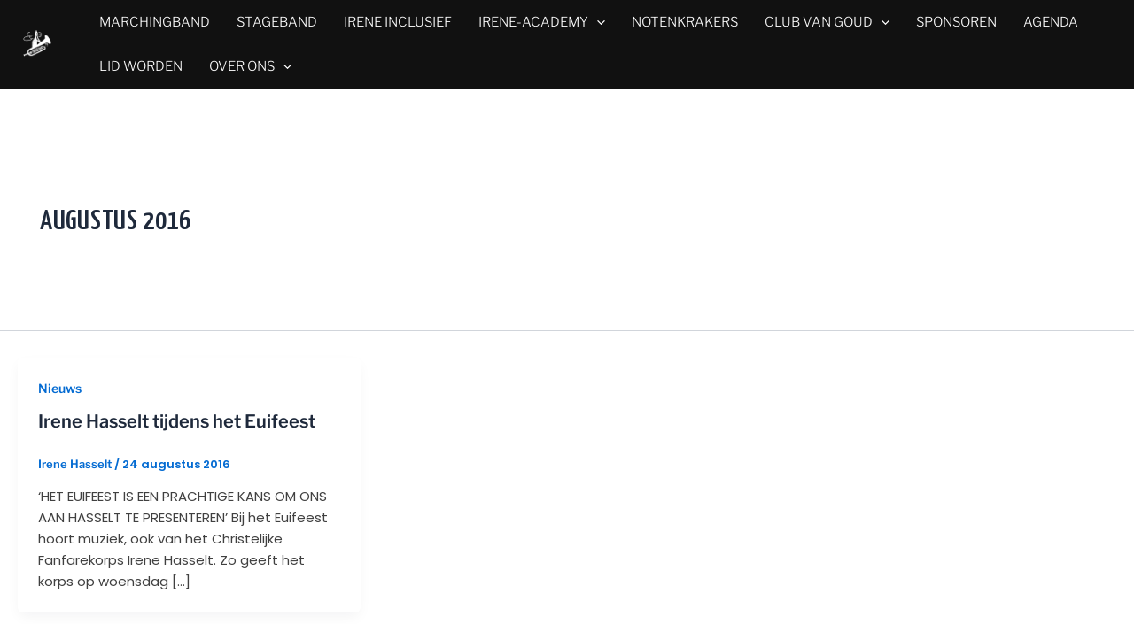

--- FILE ---
content_type: text/css
request_url: https://www.irenehasselt.nl/wp-content/uploads/elementor/css/post-9421.css?ver=1764182897
body_size: 1310
content:
.elementor-kit-9421{--e-global-color-primary:#000000;--e-global-color-secondary:#A4A4A4;--e-global-color-text:#404040;--e-global-color-accent:#D84D2B;--e-global-color-60a304bf:#FFF;--e-global-color-9b73db9:#FFFFFF00;--e-global-color-4c81131:#FFF;--e-global-typography-primary-font-family:"Yanone Kaffeesatz";--e-global-typography-primary-font-size:52px;--e-global-typography-primary-font-weight:600;--e-global-typography-primary-text-transform:uppercase;--e-global-typography-primary-font-style:normal;--e-global-typography-primary-line-height:48px;--e-global-typography-primary-letter-spacing:0px;--e-global-typography-secondary-font-family:"Yanone Kaffeesatz";--e-global-typography-secondary-font-size:36px;--e-global-typography-secondary-font-weight:500;--e-global-typography-secondary-text-transform:uppercase;--e-global-typography-secondary-font-style:normal;--e-global-typography-secondary-line-height:48px;--e-global-typography-text-font-family:"Poppins";--e-global-typography-text-font-size:15px;--e-global-typography-text-font-weight:400;--e-global-typography-text-font-style:normal;--e-global-typography-text-line-height:24px;--e-global-typography-accent-font-family:"Oswald";--e-global-typography-accent-font-size:16px;--e-global-typography-accent-font-weight:400;--e-global-typography-accent-text-transform:uppercase;--e-global-typography-accent-font-style:normal;--e-global-typography-accent-letter-spacing:1.2px;--e-global-typography-eaee1fa-font-family:"Yanone Kaffeesatz";--e-global-typography-eaee1fa-font-size:176px;--e-global-typography-eaee1fa-font-weight:bold;--e-global-typography-eaee1fa-text-transform:uppercase;--e-global-typography-eaee1fa-font-style:normal;--e-global-typography-eaee1fa-line-height:148px;--e-global-typography-eaee1fa-letter-spacing:0.7px;--e-global-typography-3831432-font-family:"Poppins";--e-global-typography-3831432-font-size:18px;--e-global-typography-3831432-font-weight:normal;--e-global-typography-3831432-font-style:normal;--e-global-typography-ed2b76a-font-family:"Poppins";--e-global-typography-ed2b76a-font-size:15px;--e-global-typography-ed2b76a-font-weight:500;--e-global-typography-ed2b76a-font-style:normal;--e-global-typography-ed2b76a-line-height:24px;--e-global-typography-e14e7e8-font-family:"Oswald";--e-global-typography-e14e7e8-font-size:14px;--e-global-typography-e14e7e8-font-weight:normal;--e-global-typography-e14e7e8-text-transform:uppercase;--e-global-typography-e14e7e8-font-style:normal;--e-global-typography-e14e7e8-line-height:21px;--e-global-typography-b1d7f3b-font-family:"Oswald";--e-global-typography-b1d7f3b-font-size:14px;--e-global-typography-b1d7f3b-font-weight:normal;--e-global-typography-b1d7f3b-text-transform:uppercase;--e-global-typography-b1d7f3b-font-style:normal;--e-global-typography-b1d7f3b-line-height:1.8em;--e-global-typography-20b4326-font-family:"Oswald";--e-global-typography-20b4326-font-size:16px;--e-global-typography-20b4326-font-weight:400;--e-global-typography-20b4326-text-transform:uppercase;--e-global-typography-20b4326-font-style:normal;--e-global-typography-20b4326-letter-spacing:1.2px;--e-global-typography-175ae32-font-family:"Poppins";--e-global-typography-175ae32-font-size:20px;--e-global-typography-175ae32-font-weight:400;--e-global-typography-175ae32-text-transform:uppercase;--e-global-typography-175ae32-font-style:normal;--e-global-typography-175ae32-line-height:30px;--e-global-typography-3d97622-font-family:"Poppins";--e-global-typography-3d97622-font-size:14px;--e-global-typography-3d97622-font-style:normal;--e-global-typography-3d97622-line-height:20px;--e-global-typography-2b9424d-font-family:"Oswald";--e-global-typography-2b9424d-font-size:18px;--e-global-typography-2b9424d-text-transform:uppercase;--e-global-typography-2b9424d-text-decoration:underline;--e-global-typography-5a4ea84-font-family:"Poppins";--e-global-typography-5a4ea84-font-size:12px;--e-global-typography-5a4ea84-font-weight:normal;--e-global-typography-5a4ea84-text-transform:capitalize;--e-global-typography-5a4ea84-font-style:normal;--e-global-typography-5a4ea84-text-decoration:none;--e-global-typography-5a4ea84-line-height:17px;background-color:var( --e-global-color-4c81131 );color:var( --e-global-color-text );font-family:var( --e-global-typography-text-font-family ), Sans-serif;font-size:var( --e-global-typography-text-font-size );font-weight:var( --e-global-typography-text-font-weight );font-style:var( --e-global-typography-text-font-style );line-height:var( --e-global-typography-text-line-height );}.elementor-kit-9421 button,.elementor-kit-9421 input[type="button"],.elementor-kit-9421 input[type="submit"],.elementor-kit-9421 .elementor-button{background-color:#D84D2B;font-family:"Oswald", Sans-serif;font-size:16px;font-weight:400;text-transform:uppercase;letter-spacing:1.2px;color:#FFFFFF;border-radius:0px 0px 0px 0px;padding:20px 60px 20px 60px;}.elementor-kit-9421 button:hover,.elementor-kit-9421 button:focus,.elementor-kit-9421 input[type="button"]:hover,.elementor-kit-9421 input[type="button"]:focus,.elementor-kit-9421 input[type="submit"]:hover,.elementor-kit-9421 input[type="submit"]:focus,.elementor-kit-9421 .elementor-button:hover,.elementor-kit-9421 .elementor-button:focus{background-color:#000000;color:#FFFFFF;}.elementor-kit-9421 e-page-transition{background-color:#FFBC7D;}.elementor-kit-9421 a{font-family:"Libre Franklin", Sans-serif;}.elementor-kit-9421 a:hover{color:#D84D2B;}.elementor-kit-9421 h1{font-family:"Yanone Kaffeesatz", Sans-serif;font-size:176px;font-weight:bold;text-transform:uppercase;line-height:148px;letter-spacing:0.7px;}.elementor-kit-9421 h3{color:var( --e-global-color-primary );font-family:var( --e-global-typography-secondary-font-family ), Sans-serif;font-size:var( --e-global-typography-secondary-font-size );font-weight:var( --e-global-typography-secondary-font-weight );text-transform:var( --e-global-typography-secondary-text-transform );font-style:var( --e-global-typography-secondary-font-style );line-height:var( --e-global-typography-secondary-line-height );}.elementor-kit-9421 input:not([type="button"]):not([type="submit"]),.elementor-kit-9421 textarea,.elementor-kit-9421 .elementor-field-textual{font-family:"Poppins", Sans-serif;font-size:14px;text-transform:capitalize;color:#000000;background-color:rgba(255, 255, 255, 0);border-style:solid;border-width:1px 1px 1px 1px;border-color:#000000;border-radius:0px 0px 0px 0px;transition:500ms;}.elementor-kit-9421 input:focus:not([type="button"]):not([type="submit"]),.elementor-kit-9421 textarea:focus,.elementor-kit-9421 .elementor-field-textual:focus{border-style:solid;border-width:1px 1px 1px 1px;border-color:#D84D2B;border-radius:0px 0px 0px 0px;}.elementor-section.elementor-section-boxed > .elementor-container{max-width:1490px;}.e-con{--container-max-width:1490px;--container-default-padding-top:0px;--container-default-padding-right:0px;--container-default-padding-bottom:0px;--container-default-padding-left:0px;}.elementor-widget:not(:last-child){margin-block-end:0px;}.elementor-element{--widgets-spacing:0px 0px;--widgets-spacing-row:0px;--widgets-spacing-column:0px;}{}h1.entry-title{display:var(--page-title-display);}@media(max-width:1024px){.elementor-kit-9421{--e-global-typography-primary-font-size:46px;--e-global-typography-primary-line-height:1em;--e-global-typography-secondary-font-size:34px;--e-global-typography-secondary-line-height:38px;--e-global-typography-text-font-size:14px;--e-global-typography-text-line-height:22px;--e-global-typography-accent-font-size:16px;--e-global-typography-eaee1fa-font-size:90px;--e-global-typography-eaee1fa-line-height:1em;--e-global-typography-eaee1fa-letter-spacing:1.1px;--e-global-typography-3831432-font-size:16px;--e-global-typography-ed2b76a-font-size:14px;--e-global-typography-ed2b76a-line-height:23px;--e-global-typography-b1d7f3b-font-size:14px;--e-global-typography-20b4326-font-size:16px;--e-global-typography-175ae32-font-size:14px;--e-global-typography-175ae32-line-height:22px;--e-global-typography-3d97622-font-size:13px;--e-global-typography-5a4ea84-font-size:13px;font-size:var( --e-global-typography-text-font-size );line-height:var( --e-global-typography-text-line-height );}.elementor-kit-9421 h1{font-size:90px;line-height:1em;letter-spacing:1.1px;}.elementor-kit-9421 h3{font-size:var( --e-global-typography-secondary-font-size );line-height:var( --e-global-typography-secondary-line-height );}.elementor-kit-9421 input:not([type="button"]):not([type="submit"]),.elementor-kit-9421 textarea,.elementor-kit-9421 .elementor-field-textual{font-size:13px;}.elementor-section.elementor-section-boxed > .elementor-container{max-width:1024px;}.e-con{--container-max-width:1024px;}}@media(max-width:767px){.elementor-kit-9421{--e-global-typography-primary-font-size:38px;--e-global-typography-secondary-font-size:32px;--e-global-typography-secondary-line-height:36px;--e-global-typography-eaee1fa-font-size:65px;--e-global-typography-b1d7f3b-font-size:14px;--e-global-typography-3d97622-font-size:12px;--e-global-typography-5a4ea84-font-size:12px;font-size:var( --e-global-typography-text-font-size );line-height:var( --e-global-typography-text-line-height );}.elementor-kit-9421 h1{font-size:65px;}.elementor-kit-9421 h3{font-size:var( --e-global-typography-secondary-font-size );line-height:var( --e-global-typography-secondary-line-height );}.elementor-kit-9421 input:not([type="button"]):not([type="submit"]),.elementor-kit-9421 textarea,.elementor-kit-9421 .elementor-field-textual{font-size:12px;}.elementor-section.elementor-section-boxed > .elementor-container{max-width:767px;}.e-con{--container-max-width:767px;}}

--- FILE ---
content_type: text/css
request_url: https://www.irenehasselt.nl/wp-content/uploads/elementor/css/post-9615.css?ver=1764188112
body_size: 703
content:
.elementor-9615 .elementor-element.elementor-element-632c491b{--display:flex;--flex-direction:column;--container-widget-width:calc( ( 1 - var( --container-widget-flex-grow ) ) * 100% );--container-widget-height:initial;--container-widget-flex-grow:0;--container-widget-align-self:initial;--flex-wrap-mobile:wrap;--align-items:stretch;--gap:0px 0px;--row-gap:0px;--column-gap:0px;--padding-top:0px;--padding-bottom:0px;--padding-left:0px;--padding-right:0px;}.elementor-9615 .elementor-element.elementor-element-28d1ca85{--display:flex;--flex-direction:column;--container-widget-width:100%;--container-widget-height:initial;--container-widget-flex-grow:0;--container-widget-align-self:initial;--flex-wrap-mobile:wrap;--justify-content:center;--gap:30px 30px;--row-gap:30px;--column-gap:30px;--padding-top:10%;--padding-bottom:10%;--padding-left:5%;--padding-right:5%;}.elementor-9615 .elementor-element.elementor-element-3ef0cdc4{text-align:center;}.elementor-9615 .elementor-element.elementor-element-3ef0cdc4 .elementor-heading-title{font-family:"Anton", Sans-serif;font-size:20px;font-weight:400;text-transform:uppercase;font-style:normal;text-decoration:none;line-height:25px;letter-spacing:1px;color:#626060;}.elementor-9615 .elementor-element.elementor-element-4a94fc5f{text-align:center;}.elementor-9615 .elementor-element.elementor-element-4a94fc5f .elementor-heading-title{font-family:"Anton", Sans-serif;font-size:43px;font-weight:400;text-transform:uppercase;font-style:normal;text-decoration:none;line-height:1.2em;letter-spacing:4.25px;color:#000000;}.elementor-9615 .elementor-element.elementor-element-2c667ba5{text-align:center;font-family:"Roboto", Sans-serif;font-size:16px;font-weight:300;text-transform:none;font-style:normal;text-decoration:none;line-height:1.6em;letter-spacing:-0.45px;color:#000000;}.elementor-9615 .elementor-element.elementor-element-6da171ce .elementor-button{background-color:#000000;font-family:"Roboto", Sans-serif;font-size:14px;font-weight:300;text-transform:uppercase;font-style:normal;text-decoration:none;line-height:1.3em;letter-spacing:1.53px;fill:#FFFFFF;color:#FFFFFF;border-style:solid;border-width:1px 1px 1px 1px;border-color:#000000;border-radius:0px 0px 0px 0px;padding:15px 20px 15px 20px;}.elementor-9615 .elementor-element.elementor-element-6da171ce .elementor-button:hover, .elementor-9615 .elementor-element.elementor-element-6da171ce .elementor-button:focus{background-color:#FFFFFF00;color:#000000;}.elementor-9615 .elementor-element.elementor-element-6da171ce .elementor-button:hover svg, .elementor-9615 .elementor-element.elementor-element-6da171ce .elementor-button:focus svg{fill:#000000;}#elementor-popup-modal-9615 .dialog-widget-content{animation-duration:1s;background-color:#F8F3EF;}#elementor-popup-modal-9615{background-color:#000000B3;justify-content:flex-end;align-items:flex-end;pointer-events:all;}#elementor-popup-modal-9615 .dialog-message{width:530px;height:auto;}#elementor-popup-modal-9615 .dialog-close-button{display:flex;top:0%;font-size:15px;}body:not(.rtl) #elementor-popup-modal-9615 .dialog-close-button{right:101%;}body.rtl #elementor-popup-modal-9615 .dialog-close-button{left:101%;}#elementor-popup-modal-9615 .dialog-close-button i{color:#FFFFFF;}#elementor-popup-modal-9615 .dialog-close-button svg{fill:#FFFFFF;}@media(max-width:1024px){.elementor-9615 .elementor-element.elementor-element-4a94fc5f .elementor-heading-title{font-size:45px;}.elementor-9615 .elementor-element.elementor-element-2c667ba5{font-size:14px;}#elementor-popup-modal-9615 .dialog-message{width:370px;}}@media(min-width:768px){.elementor-9615 .elementor-element.elementor-element-28d1ca85{--content-width:350px;}}@media(max-width:767px){.elementor-9615 .elementor-element.elementor-element-28d1ca85{--gap:15px 15px;--row-gap:15px;--column-gap:15px;}.elementor-9615 .elementor-element.elementor-element-3ef0cdc4 .elementor-heading-title{font-size:16px;}.elementor-9615 .elementor-element.elementor-element-4a94fc5f .elementor-heading-title{font-size:45px;letter-spacing:3.25px;}#elementor-popup-modal-9615 .dialog-message{width:320px;}}